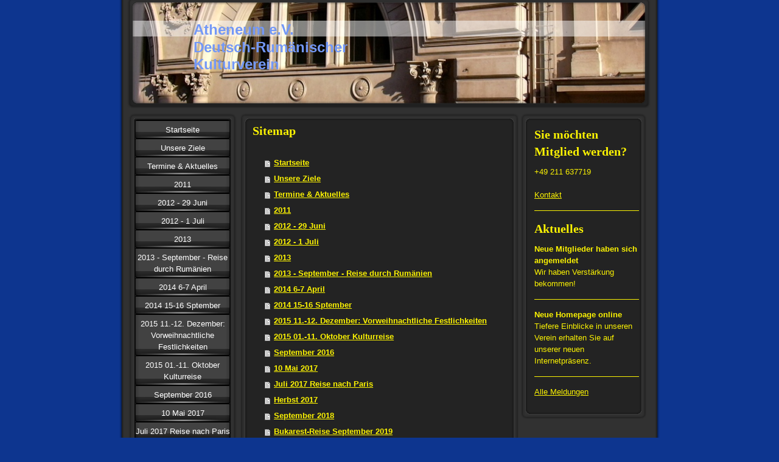

--- FILE ---
content_type: text/html; charset=UTF-8
request_url: http://www.atheneum-duesseldorf.com/sitemap/
body_size: 5475
content:
<!DOCTYPE html>
<html lang="de"  ><head prefix="og: http://ogp.me/ns# fb: http://ogp.me/ns/fb# business: http://ogp.me/ns/business#">
    <meta http-equiv="Content-Type" content="text/html; charset=utf-8"/>
    <meta name="generator" content="IONOS MyWebsite"/>
        
    <link rel="dns-prefetch" href="//cdn.website-start.de/"/>
    <link rel="dns-prefetch" href="//107.mod.mywebsite-editor.com"/>
    <link rel="dns-prefetch" href="https://107.sb.mywebsite-editor.com/"/>
    <link rel="shortcut icon" href="//cdn.website-start.de/favicon.ico"/>
        <title>Atheneum e.V. Deutsch-Rumänischer Kulturverein, Düsseldorf - Startseite</title>
    
    

<meta name="format-detection" content="telephone=no"/>
        <meta name="robots" content="index,follow"/>
        <link href="http://www.atheneum-duesseldorf.com/s/style/layout.css?1707743960" rel="stylesheet" type="text/css"/>
    <link href="http://www.atheneum-duesseldorf.com/s/style/main.css?1707743960" rel="stylesheet" type="text/css"/>
    <link href="http://www.atheneum-duesseldorf.com/s/style/font.css?1707743960" rel="stylesheet" type="text/css"/>
    <link href="//cdn.website-start.de/app/cdn/min/group/web.css?1763478093678" rel="stylesheet" type="text/css"/>
<link href="//cdn.website-start.de/mod/common/files/generated/modules-main.css" rel="stylesheet" type="text/css"/>
    <link href="https://107.sb.mywebsite-editor.com/app/logstate2-css.php?site=625204223&amp;t=1769459728" rel="stylesheet" type="text/css"/>

<script type="text/javascript">
    /* <![CDATA[ */
var stagingMode = '';
    /* ]]> */
</script>
<script src="https://107.sb.mywebsite-editor.com/app/logstate-js.php?site=625204223&amp;t=1769459728"></script>
    <script type="text/javascript">
    /* <![CDATA[ */
    var systemurl = 'https://107.sb.mywebsite-editor.com/';
    var webPath = '/';
    var proxyName = '';
    var webServerName = 'www.atheneum-duesseldorf.com';
    var sslServerUrl = 'https://ssl.kundenserver.de/www.atheneum-duesseldorf.com';
    var nonSslServerUrl = 'http://www.atheneum-duesseldorf.com';
    var webserverProtocol = 'http://';
    var nghScriptsUrlPrefix = '//107.mod.mywebsite-editor.com';
    var sessionNamespace = 'DIY_SB';
    var jimdoData = {
        cdnUrl:  '//cdn.website-start.de/',
        messages: {
            lightBox: {
    image : 'Bild',
    of: 'von'
}

        },
        isTrial: 0,
        pageId: 7    };
    var script_basisID = "625204223";

    diy = window.diy || {};
    diy.web = diy.web || {};

        diy.web.jsBaseUrl = "//cdn.website-start.de/s/build/";

    diy.context = diy.context || {};
    diy.context.type = diy.context.type || 'web';
    /* ]]> */
</script>

<script type="text/javascript" src="//cdn.website-start.de/app/cdn/min/group/web.js?1763478093678" crossorigin="anonymous"></script><script type="text/javascript" src="//cdn.website-start.de/s/build/web.bundle.js?1763478093678" crossorigin="anonymous"></script><script src="//cdn.website-start.de/mod/common/files/generated/modules-main-de_DE.js" type="text/javascript"></script>
<script type="text/javascript" src="https://cdn.website-start.de/proxy/apps/oihe2p/resource/dependencies/"></script><script type="text/javascript">
                    if (typeof require !== 'undefined') {
                        require.config({
                            waitSeconds : 10,
                            baseUrl : 'https://cdn.website-start.de/proxy/apps/oihe2p/js/'
                        });
                    }
                </script><script type="text/javascript" src="//cdn.website-start.de/app/cdn/min/group/pfcsupport.js?1763478093678" crossorigin="anonymous"></script>    <meta property="og:type" content="business.business"/>
    <meta property="og:url" content="http://www.atheneum-duesseldorf.com/"/>
    <meta property="og:title" content="Atheneum e.V. Deutsch-Rumänischer Kulturverein, Düsseldorf - Startseite"/>
                <meta property="og:image" content="http://www.atheneum-duesseldorf.com/s/img/emotionheader.jpg"/>
        <meta property="business:contact_data:country_name" content="Deutschland"/>
    
    
    
    
    
    
    
    
</head>


<body class="body diyBgActive  cc-pagemode-sitemap diy-market-de_DE" data-pageid="919190981" id="page-919190981">
    
    <div class="diyw">
        <div id="container">
   
   <div id="header">
      <span id="btop"></span> 
      <span id="bright"></span> 
      <span id="bbottom"></span> 
      <span id="bleft"></span>
	 <div id="emotion">
<style type="text/css" media="all">
.diyw div#emotion-header {
        max-width: 846px;
        max-height: 170px;
                background: #eeeeee;
    }

.diyw div#emotion-header-title-bg {
    left: 0%;
    top: 20%;
    width: 100%;
    height: 15%;

    background-color: #FFFFFF;
    opacity: 0.50;
    filter: alpha(opacity = 50);
    }
.diyw img#emotion-header-logo {
    left: 1.00%;
    top: 0.00%;
    background: transparent;
                border: 1px solid #CCCCCC;
        padding: 0px;
                display: none;
    }

.diyw div#emotion-header strong#emotion-header-title {
    left: 12%;
    top: 20%;
    color: #7398f7;
        font: normal bold 24px/120% Verdana, Geneva, sans-serif;
}

.diyw div#emotion-no-bg-container{
    max-height: 170px;
}

.diyw div#emotion-no-bg-container .emotion-no-bg-height {
    margin-top: 20.09%;
}
</style>
<div id="emotion-header" data-action="loadView" data-params="active" data-imagescount="1">
            <img src="http://www.atheneum-duesseldorf.com/s/img/emotionheader.jpg?1311792569.846px.170px" id="emotion-header-img" alt=""/>
            
        <div id="ehSlideshowPlaceholder">
            <div id="ehSlideShow">
                <div class="slide-container">
                                        <div style="background-color: #eeeeee">
                            <img src="http://www.atheneum-duesseldorf.com/s/img/emotionheader.jpg?1311792569.846px.170px" alt=""/>
                        </div>
                                    </div>
            </div>
        </div>


        <script type="text/javascript">
        //<![CDATA[
                diy.module.emotionHeader.slideShow.init({ slides: [{"url":"http:\/\/www.atheneum-duesseldorf.com\/s\/img\/emotionheader.jpg?1311792569.846px.170px","image_alt":"","bgColor":"#eeeeee"}] });
        //]]>
        </script>

    
            
        
            
                  	<div id="emotion-header-title-bg"></div>
    
            <strong id="emotion-header-title" style="text-align: left">Atheneum e.V. 
Deutsch-Rumänischer 
Kulturverein</strong>
                    <div class="notranslate">
                <svg xmlns="http://www.w3.org/2000/svg" version="1.1" id="emotion-header-title-svg" viewBox="0 0 846 170" preserveAspectRatio="xMinYMin meet"><text style="font-family:Verdana, Geneva, sans-serif;font-size:24px;font-style:normal;font-weight:bold;fill:#7398f7;line-height:1.2em;"><tspan x="0" style="text-anchor: start" dy="0.95em">Atheneum e.V. </tspan><tspan x="0" style="text-anchor: start" dy="1.2em">Deutsch-Rumänischer </tspan><tspan x="0" style="text-anchor: start" dy="1.2em">Kulturverein</tspan></text></svg>
            </div>
            
    
    <script type="text/javascript">
    //<![CDATA[
    (function ($) {
        function enableSvgTitle() {
                        var titleSvg = $('svg#emotion-header-title-svg'),
                titleHtml = $('#emotion-header-title'),
                emoWidthAbs = 846,
                emoHeightAbs = 170,
                offsetParent,
                titlePosition,
                svgBoxWidth,
                svgBoxHeight;

                        if (titleSvg.length && titleHtml.length) {
                offsetParent = titleHtml.offsetParent();
                titlePosition = titleHtml.position();
                svgBoxWidth = titleHtml.width();
                svgBoxHeight = titleHtml.height();

                                titleSvg.get(0).setAttribute('viewBox', '0 0 ' + svgBoxWidth + ' ' + svgBoxHeight);
                titleSvg.css({
                   left: Math.roundTo(100 * titlePosition.left / offsetParent.width(), 3) + '%',
                   top: Math.roundTo(100 * titlePosition.top / offsetParent.height(), 3) + '%',
                   width: Math.roundTo(100 * svgBoxWidth / emoWidthAbs, 3) + '%',
                   height: Math.roundTo(100 * svgBoxHeight / emoHeightAbs, 3) + '%'
                });

                titleHtml.css('visibility','hidden');
                titleSvg.css('visibility','visible');
            }
        }

        
        // switch to svg title
        enableSvgTitle();
        jQuery('#emotion-header-img').one('load', enableSvgTitle)

            }(jQuery));
    //]]>
    </script>

    </div>
</div>
   </div>
   
   <div id="wrapper">
      <div id="navi">
         <span id="top"></span>
         <div id="button">
            <div class="gutter"><div class="webnavigation"><ul id="mainNav1" class="mainNav1"><li class="navTopItemGroup_1"><a data-page-id="919190981" href="http://www.atheneum-duesseldorf.com/" class="level_1"><span>Startseite</span></a></li><li class="navTopItemGroup_2"><a data-page-id="919190982" href="http://www.atheneum-duesseldorf.com/unsere-ziele/" class="level_1"><span>Unsere Ziele</span></a></li><li class="navTopItemGroup_3"><a data-page-id="919190983" href="http://www.atheneum-duesseldorf.com/termine-aktuelles/" class="level_1"><span>Termine &amp; Aktuelles</span></a></li><li class="navTopItemGroup_4"><a data-page-id="919191012" href="http://www.atheneum-duesseldorf.com/2011-1/" class="level_1"><span>2011</span></a></li><li class="navTopItemGroup_5"><a data-page-id="922734285" href="http://www.atheneum-duesseldorf.com/2012-29-juni/" class="level_1"><span>2012 - 29 Juni</span></a></li><li class="navTopItemGroup_6"><a data-page-id="923826409" href="http://www.atheneum-duesseldorf.com/2012-1-juli/" class="level_1"><span>2012 - 1 Juli</span></a></li><li class="navTopItemGroup_7"><a data-page-id="925989615" href="http://www.atheneum-duesseldorf.com/2013-1/" class="level_1"><span>2013</span></a></li><li class="navTopItemGroup_8"><a data-page-id="926139472" href="http://www.atheneum-duesseldorf.com/2013-september-reise-durch-rumänien/" class="level_1"><span>2013 - September - Reise durch Rumänien</span></a></li><li class="navTopItemGroup_9"><a data-page-id="926206168" href="http://www.atheneum-duesseldorf.com/2014-6-7-april/" class="level_1"><span>2014  6-7 April</span></a></li><li class="navTopItemGroup_10"><a data-page-id="926263490" href="http://www.atheneum-duesseldorf.com/2014-15-16-sptember/" class="level_1"><span>2014   15-16 Sptember</span></a></li><li class="navTopItemGroup_11"><a data-page-id="919191007" href="http://www.atheneum-duesseldorf.com/2015-11-12-dezember-vorweihnachtliche-festlichkeiten/" class="level_1"><span>2015 11.-12. Dezember: Vorweihnachtliche Festlichkeiten</span></a></li><li class="navTopItemGroup_12"><a data-page-id="926357758" href="http://www.atheneum-duesseldorf.com/2015-01-11-oktober-kulturreise/" class="level_1"><span>2015 01.-11. Oktober Kulturreise</span></a></li><li class="navTopItemGroup_13"><a data-page-id="926422827" href="http://www.atheneum-duesseldorf.com/september-2016/" class="level_1"><span>September 2016</span></a></li><li class="navTopItemGroup_14"><a data-page-id="926450690" href="http://www.atheneum-duesseldorf.com/10-mai-2017/" class="level_1"><span>10 Mai 2017</span></a></li><li class="navTopItemGroup_15"><a data-page-id="926456262" href="http://www.atheneum-duesseldorf.com/juli-2017-reise-nach-paris/" class="level_1"><span>Juli 2017 Reise nach Paris</span></a></li><li class="navTopItemGroup_16"><a data-page-id="926469096" href="http://www.atheneum-duesseldorf.com/herbst-2017/" class="level_1"><span>Herbst 2017</span></a></li><li class="navTopItemGroup_17"><a data-page-id="926456259" href="http://www.atheneum-duesseldorf.com/september-2018/" class="level_1"><span>September 2018</span></a></li><li class="navTopItemGroup_18"><a data-page-id="926503392" href="http://www.atheneum-duesseldorf.com/bukarest-reise-september-2019/" class="level_1"><span>Bukarest-Reise September 2019</span></a></li><li class="navTopItemGroup_19"><a data-page-id="926503174" href="http://www.atheneum-duesseldorf.com/fünf-tage-in-iasi-30-10-4-11-2019/" class="level_1"><span>Fünf Tage in Iasi 30.10-4.11.2019</span></a></li><li class="navTopItemGroup_20"><a data-page-id="926519930" href="http://www.atheneum-duesseldorf.com/10-07-2021-nach-langer-zeit-wieder-da/" class="level_1"><span>10.07.2021 Nach langer Zeit, wieder da</span></a></li><li class="navTopItemGroup_21"><a data-page-id="926523609" href="http://www.atheneum-duesseldorf.com/königlicher-besuch-2021/" class="level_1"><span>Königlicher Besuch 2021</span></a></li><li class="navTopItemGroup_22"><a data-page-id="926531178" href="http://www.atheneum-duesseldorf.com/14-november-2019-konferenz/" class="level_1"><span>14 November 2019, Konferenz</span></a></li><li class="navTopItemGroup_23"><a data-page-id="926531188" href="http://www.atheneum-duesseldorf.com/april-2022/" class="level_1"><span>April 2022</span></a></li><li class="navTopItemGroup_24"><a data-page-id="926531206" href="http://www.atheneum-duesseldorf.com/20-november-2022-konzertneue-seite/" class="level_1"><span>20 November 2022, KonzertNeue Seite</span></a></li><li class="navTopItemGroup_25"><a data-page-id="926531189" href="http://www.atheneum-duesseldorf.com/september-2022-bukarest/" class="level_1"><span>September 2022 Bukarest</span></a></li><li class="navTopItemGroup_26"><a data-page-id="926531207" href="http://www.atheneum-duesseldorf.com/konzerte-mit-herrn-guido-harzen/" class="level_1"><span>Konzerte mit Herrn Guido Harzen</span></a></li><li class="navTopItemGroup_27"><a data-page-id="926494345" href="http://www.atheneum-duesseldorf.com/das-dorfmuseum-bukarest/" class="level_1"><span>Das Dorfmuseum Bukarest</span></a></li><li class="navTopItemGroup_28"><a data-page-id="926537143" href="http://www.atheneum-duesseldorf.com/jhv-24-05-2024/" class="level_1"><span>JHV 24.05.2024</span></a></li><li class="navTopItemGroup_29"><a data-page-id="926537697" href="http://www.atheneum-duesseldorf.com/10-oktober-2024/" class="level_1"><span>10 Oktober 2024</span></a></li><li class="navTopItemGroup_30"><a data-page-id="926539349" href="http://www.atheneum-duesseldorf.com/24-märz-2025/" class="level_1"><span>24 MÄRZ 2025</span></a></li><li class="navTopItemGroup_31"><a data-page-id="926541629" href="http://www.atheneum-duesseldorf.com/veranstaltung-14-11-25/" class="level_1"><span>Veranstaltung 14.11.25</span></a></li><li class="navTopItemGroup_32"><a data-page-id="919190984" href="http://www.atheneum-duesseldorf.com/über-uns/" class="level_1"><span>Über uns</span></a></li><li class="navTopItemGroup_33"><a data-page-id="919190988" href="http://www.atheneum-duesseldorf.com/kontakt/" class="level_1"><span>Kontakt</span></a></li><li class="navTopItemGroup_34"><a data-page-id="919190989" href="http://www.atheneum-duesseldorf.com/anfahrt/" class="level_1"><span>Anfahrt</span></a></li><li class="navTopItemGroup_35"><a data-page-id="919190990" href="http://www.atheneum-duesseldorf.com/impressum/" class="level_1"><span>Impressum</span></a></li></ul></div></div>
         </div>
         <span id="bottom"></span>
      </div>
      <div id="content">
         <span id="ctop"></span>
         <div class="gutter">
            <div id="content_area"><h1>Sitemap</h1><ul class="sitemap"><li><a href="/">Startseite</a></li>
<li><a href="/unsere-ziele/">Unsere Ziele</a></li>
<li><a href="/termine-aktuelles/">Termine &amp; Aktuelles</a></li>
<li><a href="/2011-1/">2011</a></li>
<li><a href="/2012-29-juni/">2012 - 29 Juni</a></li>
<li><a href="/2012-1-juli/">2012 - 1 Juli</a></li>
<li><a href="/2013-1/">2013</a></li>
<li><a href="/2013-september-reise-durch-rumänien/">2013 - September - Reise durch Rumänien</a></li>
<li><a href="/2014-6-7-april/">2014  6-7 April</a></li>
<li><a href="/2014-15-16-sptember/">2014   15-16 Sptember</a></li>
<li><a href="/2015-11-12-dezember-vorweihnachtliche-festlichkeiten/">2015 11.-12. Dezember: Vorweihnachtliche Festlichkeiten</a></li>
<li><a href="/2015-01-11-oktober-kulturreise/">2015 01.-11. Oktober Kulturreise</a></li>
<li><a href="/september-2016/">September 2016</a></li>
<li><a href="/10-mai-2017/">10 Mai 2017</a></li>
<li><a href="/juli-2017-reise-nach-paris/">Juli 2017 Reise nach Paris</a></li>
<li><a href="/herbst-2017/">Herbst 2017</a></li>
<li><a href="/september-2018/">September 2018</a></li>
<li><a href="/bukarest-reise-september-2019/">Bukarest-Reise September 2019</a></li>
<li><a href="/fünf-tage-in-iasi-30-10-4-11-2019/">Fünf Tage in Iasi 30.10-4.11.2019</a></li>
<li><a href="/10-07-2021-nach-langer-zeit-wieder-da/">10.07.2021 Nach langer Zeit, wieder da</a></li>
<li><a href="/königlicher-besuch-2021/">Königlicher Besuch 2021</a></li>
<li><a href="/14-november-2019-konferenz/">14 November 2019, Konferenz</a></li>
<li><a href="/april-2022/">April 2022</a></li>
<li><a href="/20-november-2022-konzertneue-seite/">20 November 2022, KonzertNeue Seite</a></li>
<li><a href="/september-2022-bukarest/">September 2022 Bukarest</a></li>
<li><a href="/konzerte-mit-herrn-guido-harzen/">Konzerte mit Herrn Guido Harzen</a></li>
<li><a href="/das-dorfmuseum-bukarest/">Das Dorfmuseum Bukarest</a></li>
<li><ul class="sitemap"><li><a href="/das-dorfmuseum-bukarest/der-liebeskongress/">Der Liebeskongress</a></li>
</ul></li><li><a href="/jhv-24-05-2024/">JHV 24.05.2024</a></li>
<li><a href="/10-oktober-2024/">10 Oktober 2024</a></li>
<li><a href="/24-märz-2025/">24 MÄRZ 2025</a></li>
<li><a href="/veranstaltung-14-11-25/">Veranstaltung 14.11.25</a></li>
<li><a href="/über-uns/">Über uns</a></li>
<li><ul class="sitemap"><li><a href="/über-uns/mitglied-werden/">Mitglied werden</a></li>
<li><a href="/über-uns/chronik/">Chronik</a></li>
</ul></li><li><a href="/kontakt/">Kontakt</a></li>
<li><a href="/anfahrt/">Anfahrt</a></li>
<li><a href="/impressum/">Impressum</a></li>
</ul></div>
         </div>
         <span id="cbottom"></span>
      </div>
      <div id="sidebar">
         <span id="sidetop"></span>
         <div class="gutter">
            <div id="matrix_1023675370" class="sortable-matrix" data-matrixId="1023675370"><div class="n module-type-header diyfeLiveArea "> <h1><span class="diyfeDecoration">Sie möchten Mitglied werden?</span></h1> </div><div class="n module-type-text diyfeLiveArea "> <p>+49 211 637719</p>
<p> </p>
<p><a href="http://www.atheneum-duesseldorf.com/kontakt/">Kontakt</a></p> </div><div class="n module-type-hr diyfeLiveArea "> <div style="padding: 0px 0px">
    <div class="hr"></div>
</div>
 </div><div class="n module-type-header diyfeLiveArea "> <h1><span class="diyfeDecoration">Aktuelles</span></h1> </div><div class="n module-type-text diyfeLiveArea "> <p><strong>Neue Mitglieder haben sich angemeldet</strong><br/>
Wir haben Verstärkung bekommen!</p> </div><div class="n module-type-hr diyfeLiveArea "> <div style="padding: 0px 0px">
    <div class="hr"></div>
</div>
 </div><div class="n module-type-text diyfeLiveArea "> <p><strong>Neue Homepage online</strong><br/>
Tiefere Einblicke in unseren Verein erhalten Sie auf unserer neuen Internetpräsenz.</p> </div><div class="n module-type-hr diyfeLiveArea "> <div style="padding: 0px 0px">
    <div class="hr"></div>
</div>
 </div><div class="n module-type-text diyfeLiveArea "> <p><a href="http://www.atheneum-duesseldorf.com/termine-aktuelles/">Alle Meldungen</a></p> </div></div>
         </div>
         <span id="sidebottom"></span>
      </div>
      <div class="c"></div>
   </div>
	<div id="footer">
		<div class="gutter">
         <div id="contentfooter">
    <div class="leftrow">
                    <a rel="nofollow" href="javascript:PopupFenster('http://www.atheneum-duesseldorf.com/sitemap/?print=1');"><img class="inline" height="14" width="18" src="//cdn.website-start.de/s/img/cc/printer.gif" alt=""/>Druckversion</a> <span class="footer-separator">|</span>
                <a href="http://www.atheneum-duesseldorf.com/sitemap/">Sitemap</a>
                        <br/> © Atheneum e.V. Deutsch-Rumänischer Kulturverein, Düsseldorf<br/>
<br/>
Diese Homepage wurde mit <a rel="nofollow" href="https://www.ionos.de/websites/homepage-erstellen" target="_blank">IONOS MyWebsite</a> erstellt.
            </div>
    <script type="text/javascript">
        window.diy.ux.Captcha.locales = {
            generateNewCode: 'Neuen Code generieren',
            enterCode: 'Bitte geben Sie den Code ein'
        };
        window.diy.ux.Cap2.locales = {
            generateNewCode: 'Neuen Code generieren',
            enterCode: 'Bitte geben Sie den Code ein'
        };
    </script>
    <div class="rightrow">
                    <span class="loggedout">
                <a rel="nofollow" id="login" href="https://login.1and1-editor.com/625204223/www.atheneum-duesseldorf.com/de?pageId=919190981">
                    Login                </a>
            </span>
                
                <span class="loggedin">
            <a rel="nofollow" id="logout" href="https://107.sb.mywebsite-editor.com/app/cms/logout.php">Logout</a> <span class="footer-separator">|</span>
            <a rel="nofollow" id="edit" href="https://107.sb.mywebsite-editor.com/app/625204223/919190981/">Seite bearbeiten</a>
        </span>
    </div>
</div>
            <div id="loginbox" class="hidden">
                <script type="text/javascript">
                    /* <![CDATA[ */
                    function forgotpw_popup() {
                        var url = 'https://passwort.1und1.de/xml/request/RequestStart';
                        fenster = window.open(url, "fenster1", "width=600,height=400,status=yes,scrollbars=yes,resizable=yes");
                        // IE8 doesn't return the window reference instantly or at all.
                        // It may appear the call failed and fenster is null
                        if (fenster && fenster.focus) {
                            fenster.focus();
                        }
                    }
                    /* ]]> */
                </script>
                                <img class="logo" src="//cdn.website-start.de/s/img/logo.gif" alt="IONOS" title="IONOS"/>

                <div id="loginboxOuter"></div>
            </div>
        

      </div>
	</div>
   <div id="footer_bg">
   </div>
</div>
<div style="height:50px;"></div>

    </div>

    
    </body>


<!-- rendered at Mon, 01 Dec 2025 13:28:22 +0100 -->
</html>


--- FILE ---
content_type: text/css
request_url: http://www.atheneum-duesseldorf.com/s/style/font.css?1707743960
body_size: 429
content:
@charset "utf-8";

body .diyw {}

html body .diyw, html .diyw p, html .diyw table, html .diyw td
{
	font:normal 13px/150% Arial, Helvetica, sans-serif;
	color:#fcf302;
}

html .diyw h1
{
	font:bold 20px/140% "Times New Roman", Times, serif;
	color:#fcf302;
	
}

html .diyw h2
{
	font:bold 16px/140% "Times New Roman", Times, serif;
	color:#333333;
	
}

/* Blog */

.diyw a.trackbackUrl, 
.diyw a.trackbackUrl:link,
.diyw a.trackbackUrl:visited,
.diyw a.trackbackUrl:hover,
.diyw a.trackbackUrl:active
{
	background:#EEEEEE none repeat scroll 0% 0%;
	border:1px solid black;
	color:#333333;
	padding:2px;
	text-decoration:none;
}

.diyw a:link,
.diyw a:visited
{
	text-decoration: underline; /* fix */
	color:#fcf302; 
}

.diyw a:active, 
.diyw a:hover
{
	text-decoration:none; /* fix */
	color: #fcf302;
}

html .diyw div.hr
{
	border-bottom-style:solid;
	border-bottom-width:1px; /* fix */
	border-color: #fcf302;
	height: 1px;
}